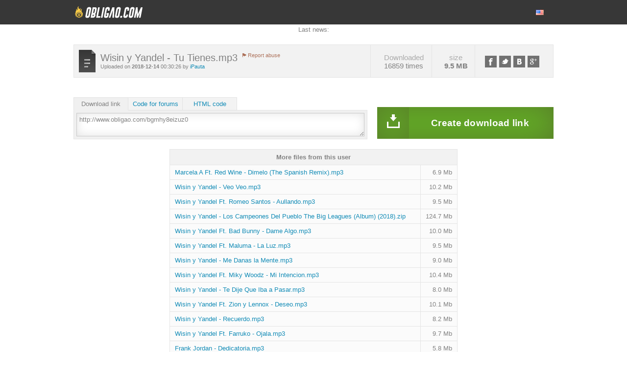

--- FILE ---
content_type: text/html ; charset=UTF-8
request_url: http://www.obligao.com/bgmhy8eizuz0
body_size: 17008
content:
<html>
<head>
    <meta charset="UTF-8">
    <!-- Google tag (gtag.js) -->
<script async src="https://www.googletagmanager.com/gtag/js?id=G-9BLJPS507L"></script>
<script>
  window.dataLayer = window.dataLayer || [];
  function gtag(){dataLayer.push(arguments);}
  gtag('js', new Date());

  gtag('config', 'G-9BLJPS507L');
</script>
    <meta http-equiv=content-Type content="text-html; charset=UTF-8">                                                                     
    <meta name="description" content="Download File Wisin Yandel Tienes mp3">
    <meta name="keywords"    content="wisin, yandel, tienes, mp3">
    <script language="JavaScript" type="text/javascript" CHARSET="UTF-8" src="http://www.obligao.com/js/jquery-1.9.1.min.js"></script>

    <link rel="stylesheet" href="http://www.obligao.com/css/bootstrap.css">
    <script src="https://maxcdn.bootstrapcdn.com/bootstrap/3.3.7/js/bootstrap.min.js"></script>
    <link rel="stylesheet" href="https://maxcdn.bootstrapcdn.com/bootstrap/3.3.7/css/bootstrap-theme.min.css" integrity="sha384-rHyoN1iRsVXV4nD0JutlnGaslCJuC7uwjduW9SVrLvRYooPp2bWYgmgJQIXwl/Sp" crossorigin="anonymous">

    
    <title>Download Wisin Yandel Tienes mp3</title>
    <link rel="icon" href="images/favicon.gif" type="image/x-icon"/>
    <link rel="shortcut icon" href="favicon.ico" type="image/x-icon"/> 
    <link rel="stylesheet" type="text/css" href="http://www.obligao.com/css/style.css"/>
    <script type="text/javascript" src="http://www.obligao.com/js/jquery.paging.js"></script> 
    <script type="text/javascript" src="http://www.obligao.com/js/jquery.cookie.js"></script> 
    <script type="text/javascript" src="http://www.obligao.com/js/paging.js"></script> 
    <script type="text/javascript">
    $(document).ready(function() {
           $("#showallarch").click(function() {
               $(this).css('display', 'none'),
            $("#fileinfoarch").css('height', '100%'),
            $("#grad").css('display', 'none');
           });
       });
   </script> 
   <script type="text/javascript">
      (function($) {
   $(function() {

      $('ul.tabs').on('click', 'li:not(.current)', function() {
         var section = $(this).parents('div.section:first');
         var idx = $(this).index();

         $(this).addClass('current').siblings().removeClass('current');
         $(section).find('> div.box').eq(idx).fadeIn(150).siblings('div.box').hide();
         $.cookie($(section).attr('id') + 'tab', idx);
      });

      $('.section').each(function(i, e) {
         if(!e.id) return;

         var idx;
         if(idx = $.cookie(e.id + 'tab'))
         {
            $(e).find('> ul > li').eq(idx).click();
         }
      });

   })
   })(jQuery)
    </script>      

<script type="text/javascript">

  var _gaq = _gaq || [];
  _gaq.push(['_setAccount', 'UA-57380211-2']);
  _gaq.push(['_trackPageview']);

  (function() {
    var ga = document.createElement('script'); ga.type = 'text/javascript'; ga.async = true;
    ga.src = ('https:' == document.location.protocol ? 'https://ssl' : 'http://www') + '.google-analytics.com/ga.js';
    var s = document.getElementsByTagName('script')[0]; s.parentNode.insertBefore(ga, s);
  })();

</script>

</head>
<body>
<script type="text/javascript">
var infolinks_pid = 3212146;
var infolinks_wsid = 1;
</script>
<script type="text/javascript" src="//resources.infolinks.com/js/infolinks_main.js"></script>
<div class="wrapper">
   <div id="header">
      <div class="container1">
         <div id="logo" style="float: left;" onclick="location.href='http://www.obligao.com';"><!--start logo-->
         </div><!--end logo-->
         <div id="mainmenu"><!--start main menu-->
            <ul>
               
               
               
            </ul>
            <div id="language">
               <ul>
                  <li>
                     <a>
                        <span class="trf trf-english"></span>
                     </a>
                     <ul>
                        
                        <li>
                           <a href="http://www.obligao.com/?op=change_lang&lang=russian">
                              <span class="trf trf-russian"></span><span class="langname">Russian</span>
                           </a>
                        </li>
                        
                        <li>
                           <a href="http://www.obligao.com/?op=change_lang&lang=german">
                              <span class="trf trf-german"></span><span class="langname">German</span>
                           </a>
                        </li>
                        
                        <li>
                           <a href="http://www.obligao.com/?op=change_lang&lang=french">
                              <span class="trf trf-french"></span><span class="langname">French</span>
                           </a>
                        </li>
                        
                        <li>
                           <a href="http://www.obligao.com/?op=change_lang&lang=arabic">
                              <span class="trf trf-arabic"></span><span class="langname">Arabic</span>
                           </a>
                        </li>
                        
                        <li>
                           <a href="http://www.obligao.com/?op=change_lang&lang=turkish">
                              <span class="trf trf-turkish"></span><span class="langname">Turkish</span>
                           </a>
                        </li>
                        
                        <li>
                           <a href="http://www.obligao.com/?op=change_lang&lang=polish">
                              <span class="trf trf-polish"></span><span class="langname">Polish</span>
                           </a>
                        </li>
                        
                        <li>
                           <a href="http://www.obligao.com/?op=change_lang&lang=thai">
                              <span class="trf trf-thai"></span><span class="langname">Thai</span>
                           </a>
                        </li>
                        
                        <li>
                           <a href="http://www.obligao.com/?op=change_lang&lang=spanish">
                              <span class="trf trf-spanish"></span><span class="langname">Spanish</span>
                           </a>
                        </li>
                        
                        <li>
                           <a href="http://www.obligao.com/?op=change_lang&lang=japan">
                              <span class="trf trf-japan"></span><span class="langname">Japan</span>
                           </a>
                        </li>
                        
                        <li>
                           <a href="http://www.obligao.com/?op=change_lang&lang=hungary">
                              <span class="trf trf-hungary"></span><span class="langname">Hungary</span>
                           </a>
                        </li>
                        
                        <li>
                           <a href="http://www.obligao.com/?op=change_lang&lang=indonesia">
                              <span class="trf trf-indonesia"></span><span class="langname">Indonesia</span>
                           </a>
                        </li>
                        
                        <li>
                           <a href="http://www.obligao.com/?op=change_lang&lang=dutch">
                              <span class="trf trf-dutch"></span><span class="langname">Dutch</span>
                           </a>
                        </li>
                        
                        <li>
                           <a href="http://www.obligao.com/?op=change_lang&lang=hebrew">
                              <span class="trf trf-hebrew"></span><span class="langname">Hebrew</span>
                           </a>
                        </li>
                        
                     </ul>
                  </li>
               </ul>
            </div>
         </div>   
      </div><!--end main menu-->   
   </div> <!--end header-->
   
   <div class="clear"></div>

   
   
   
   
   <div class="clear"></div>
   <div id="container">
                                                                                                            
   <div id='news_last'>
Last news: 

</div>

   

   	<script src="http://www.obligao.com/js/share.js"></script>
	<script src="http://www.obligao.com/js/countdown.js"></script>
	<div id="content" style="width: 980px">
		<div id="container">
			<!--start fileinfo panel-->
			<table class="filepanel" cellpadding="0" cellspacing="1">
				<tr>
					<td width="585">
						<img src="http://www.obligao.com/images/icon_file.png" style="float: left;">
						<div class="dfile">
							<span class="dfilename">Wisin y Yandel - Tu Tienes.mp3</span>
							<span class="report">
								<img src="http://www.obligao.com/images/icon_flag.png">
								<a href="http://www.obligao.com/?op=report_file&amp;id=bgmhy8eizuz0">Report abuse</a>
							</span>
							<div class="clear"></div>
							<div style="font-size: 11px;">
								Uploaded on
								<b>2018-12-14</b> 
								00:30:26
								
								by 
								<a href="http://www.obligao.com/users/iPauta" style="text-decoration: none;">iPauta</a>
								
                        
							</div>
						</div>
					</td>
					<td>
						<span class="statd">Downloaded</span>
						<span>16859 times</span>
					</td>
					<td>
						<span class="statd">size</span>
						<span><b>9.5 MB</b></span>
					</td>
					<td>
						<ul id="sharebuttons">
							<li><a href="javascript:share_facebook(document.location)" class="fb" title="Facebook"></a></li>
							<li><a href="javascript:share_twitter(document.location)" class="tw" title="Twitter"></a></li>
							<li><a href="javascript:share_vk(document.location)" class="vk" title="Vk"></a></li>
							<li><a href="javascript:share_gplus(document.location)" class="gplus" title="Google+"></a></li>
						</ul>
					</td>
				</tr>
			</table>
			<div class="clear"></div>
			<!--end fileinfo panel-->
			<br>
			<!--start left column-->
			<div class="leftcol">
				
				
				
				
				
				<!-- Family-safe ads -->
				
				<div class="sharetabs">
					<div class="section">
						<ul class="tabs">
							<li class="current">Download link</li>
							<li>Code for forums</li>
							<li>HTML code</li>
							
						</ul>
						
						<div class="box visible">
							<div class="tabcontent">
								<textarea readonly="" style="width: 100%">http://www.obligao.com/bgmhy8eizuz0</textarea>
							</div>
						</div>
						<div class="box">
							<div class="tabcontent">
								<textarea readonly="" style="width: 100%">[URL=http://www.obligao.com/bgmhy8eizuz0]Wisin y Yandel - Tu Tienes.mp3 -  9940038[/URL]</textarea>
							</div>
						</div>
						<div class="box">
							<div class="tabcontent">
								<textarea readonly="" style="width: 100%"><a href="http://www.obligao.com/bgmhy8eizuz0" target=_blank>Wisin y Yandel - Tu Tienes.mp3 - 9940038</a></textarea>
							</div>
						</div>
						
						
						
						<div class="clear"></div>
					</div>					
				</div>
				
				
				
			</div>
			<!--end left column-->
			
			<!--start right column-->
			<form name="F1" method="POST" action="">
			<input type="hidden" name="op" value="download2">
			<input type="hidden" name="id" value="bgmhy8eizuz0">
			<input type="hidden" name="rand" value="">
			<input type="hidden" name="referer" value="">
			
			<input type="hidden" name="method_free" value="">
			<input type="hidden" name="method_premium" value="">

			

			<div class="rightcol">
				
				
				<div class="clear"></div>
				
				
				
				
				
				<button id="downloadbtn" class="downloadbtn">
					<span class="bicon">
						<img class="vanb" src="http://www.obligao.com/images/icon_f_btn_download_b.png">
						<img class="barrow van move-bot" src="http://www.obligao.com/images/icon_ardown.png">
					</span>
					<span class="btext">Create download link</span>
				</button>	
				
				
				
			</div>
			</form>
			<!--end right column-->

			
			<br>
			<Table name="more_files" class="tbl1" cellpadding=2 cellspacing=1 width="60%">
				<TR class="hdr"><TD colspan=2>More files from this user</TD></TR>
				
				<TR><TD><a href="http://www.obligao.com/xxgxo0cluw2s">Marcela A Ft. Red Wine - Dimelo (The Spanish Remix).mp3</a></TD><TD width="1%" nowrap align=right>6.9 Mb</TD></TR>
				
				<TR><TD><a href="http://www.obligao.com/3f5bbig7fgwk">Wisin y Yandel - Veo Veo.mp3</a></TD><TD width="1%" nowrap align=right>10.2 Mb</TD></TR>
				
				<TR><TD><a href="http://www.obligao.com/kc35ff0usakc">Wisin y Yandel Ft. Romeo Santos - Aullando.mp3</a></TD><TD width="1%" nowrap align=right>9.5 Mb</TD></TR>
				
				<TR><TD><a href="http://www.obligao.com/e6xzbjj4ck6y">Wisin y Yandel - Los Campeones Del Pueblo The Big Leagues (Album) (2018).zip</a></TD><TD width="1%" nowrap align=right>124.7 Mb</TD></TR>
				
				<TR><TD><a href="http://www.obligao.com/5fd7lp36z6cz">Wisin y Yandel Ft. Bad Bunny - Dame Algo.mp3</a></TD><TD width="1%" nowrap align=right>10.0 Mb</TD></TR>
				
				<TR><TD><a href="http://www.obligao.com/1k7xc5b3bx1i">Wisin y Yandel Ft. Maluma - La Luz.mp3</a></TD><TD width="1%" nowrap align=right>9.5 Mb</TD></TR>
				
				<TR><TD><a href="http://www.obligao.com/lpdmije32i71">Wisin y Yandel - Me Danas la Mente.mp3</a></TD><TD width="1%" nowrap align=right>9.0 Mb</TD></TR>
				
				<TR><TD><a href="http://www.obligao.com/3mg3t4u1u1qg">Wisin y Yandel Ft. Miky Woodz - Mi Intencion.mp3</a></TD><TD width="1%" nowrap align=right>10.4 Mb</TD></TR>
				
				<TR><TD><a href="http://www.obligao.com/862kn534y1kn">Wisin y Yandel - Te Dije Que Iba a Pasar.mp3</a></TD><TD width="1%" nowrap align=right>8.0 Mb</TD></TR>
				
				<TR><TD><a href="http://www.obligao.com/llxubmunygjl">Wisin y Yandel Ft. Zion y Lennox - Deseo.mp3</a></TD><TD width="1%" nowrap align=right>10.1 Mb</TD></TR>
				
				<TR><TD><a href="http://www.obligao.com/obzg5n6m8xtu">Wisin y Yandel - Recuerdo.mp3</a></TD><TD width="1%" nowrap align=right>8.2 Mb</TD></TR>
				
				<TR><TD><a href="http://www.obligao.com/wlw717rxlggn">Wisin y Yandel Ft. Farruko - Ojala.mp3</a></TD><TD width="1%" nowrap align=right>9.7 Mb</TD></TR>
				
				<TR><TD><a href="http://www.obligao.com/zmbbnde8t3m2">Frank Jordan - Dedicatoria.mp3</a></TD><TD width="1%" nowrap align=right>5.8 Mb</TD></TR>
				
			</Table>
			<br>
			
		</div> <!-- end container -->
	</div> <!-- end content -->
	<script>
	$('#downloadbtn').click(function()
	{
		this.form.submit();
	});
	$('#dl_bittorent').click(function(evt)
	{
		evt.preventDefault();
		document.location = "http://www.obligao.com/cgi-bin/tracker.cgi?file_code=bgmhy8eizuz0";
	});
	$('#comment_btn').click(function(evt)
	{
		evt.preventDefault();
		$.ajax({ url: 'http://www.obligao.com/', type: "POST", data: $(this.form).serializeArray(), success: function(data)
		{
			$('#comments_list').append(data);
			$(document.forms[0].cmt_text).val('');
		}});
	});
	function delComment(cmt_id)
	{
		var postdata = { op: 'comments', del: 1, token: 'f05bf2aac143020063ce5967b3dac7db', cmt_id: cmt_id };
		$.ajax({ url: 'http://www.obligao.com/', type: "POST", data: postdata, success: function(data)
		{
			$('#cmt_' + cmt_id.toString()).remove();
		}});
	}
	function player_start()
	{
		$('#player_ads').hide();
		$('#player_img').hide();
		$('#player_code').css('visibility', 'visible');
		return false;
	}
	</script>

   </div>
   </div>
<div class="page-buffer"></div>
<div class="clear"></div>
<footer>
   <div class="container1">
      <div style="float: left;">
         <p style="line-height: 50px;">© 2010 - 2022  <a href="https://www.ipauta.com" title="Sibsoft Ltd.">iPauta.Com.</a></p> 
      </div>
      <div id="fmenu"><!--start footer menu-->
            <ul>

               <li><a href="http://www.obligao.com">Home</a></li>
               <li><a href="http://www.obligao.com/?op=news">News</a></li>
               <li><a href="http://www.obligao.com/?op=catalogue">Catalogue</a>  </li>
               <li><a href="http://www.obligao.com/faq.html">FAQ</a></li>
               <li><a href="http://www.obligao.com/tos.html">Terms of service</a></li>
               <li><a href="http://www.obligao.com/premium.html">Premium</a>  </li>
               <li><a href="http://www.obligao.com/?op=check_files">Link Checker</a></li>
               <li><a href="http://www.obligao.com/links.html">Links</a></li>
               <li><a href="http://www.obligao.com/contact.html">Contact Us</a></li>
               
            </ul>
      </div>
      <a href="https://sibsoft.net/xfilesharing.html" title="File sharing script"><img class="flogo" src="http://www.obligao.com/images/logo_bw.png" alt="file sharing script"></a>
      
   </div>
</footer>

</body>
</html>
